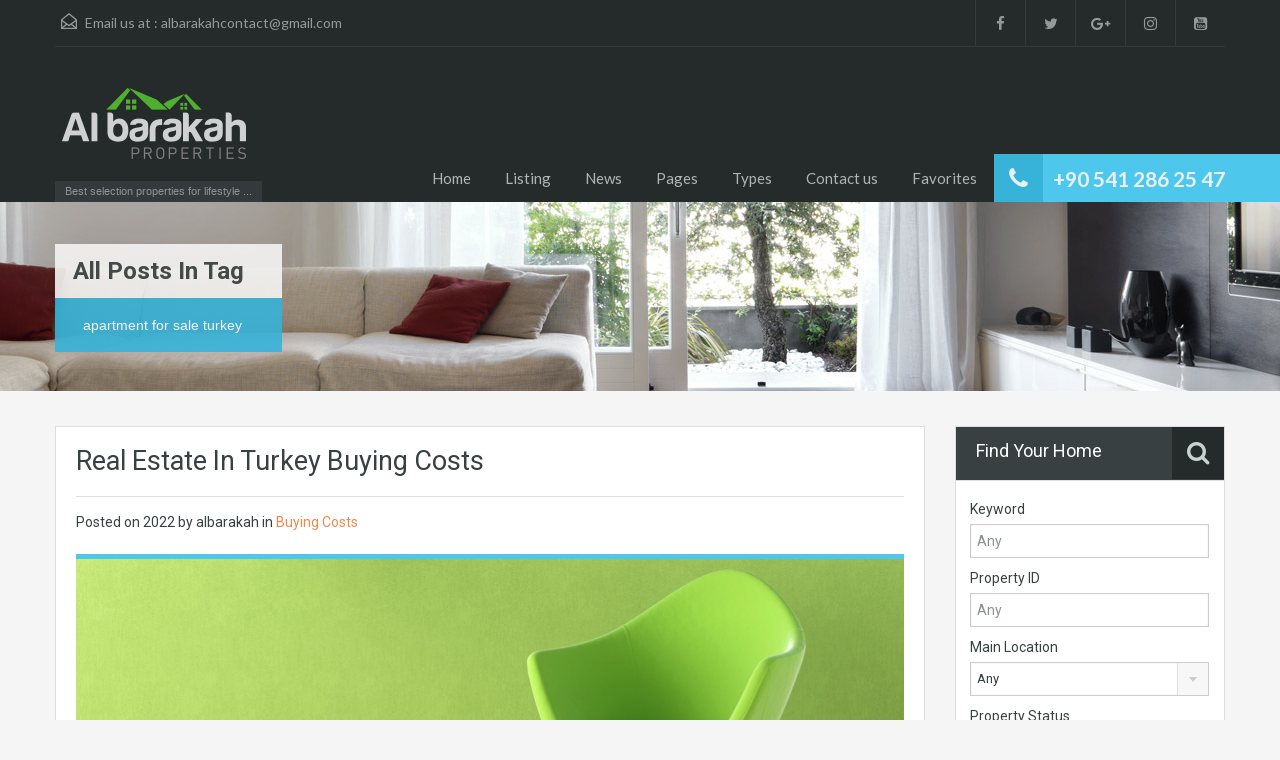

--- FILE ---
content_type: text/html; charset=UTF-8
request_url: https://www.albarakahproperties.com/tag/apartment-for-sale-turkey
body_size: 71994
content:
<!doctype html>
<!--[if lt IE 7]> <html class="lt-ie9 lt-ie8 lt-ie7" > <![endif]-->
<!--[if IE 7]>    <html class="lt-ie9 lt-ie8" > <![endif]-->
<!--[if IE 8]>    <html class="lt-ie9" > <![endif]-->
<!--[if gt IE 8]><!--> <html > <!--<![endif]-->
<head>
    <meta charset="UTF-8">
	<meta name="viewport" content="width=device-width, initial-scale=1.0">
	<link rel="profile" href="https://gmpg.org/xfn/11">
	<meta name="format-detection" content="telephone=no">
    <script>
  (function(i,s,o,g,r,a,m){i['GoogleAnalyticsObject']=r;i[r]=i[r]||function(){
  (i[r].q=i[r].q||[]).push(arguments)},i[r].l=1*new Date();a=s.createElement(o),
  m=s.getElementsByTagName(o)[0];a.async=1;a.src=g;m.parentNode.insertBefore(a,m)
  })(window,document,'script','https://www.google-analytics.com/analytics.js','ga');

  ga('create', 'UA-91310131-1', 'auto');
  ga('send', 'pageview');

</script>
    <meta name='robots' content='index, follow, max-image-preview:large, max-snippet:-1, max-video-preview:-1' />

	<!-- This site is optimized with the Yoast SEO plugin v19.0 - https://yoast.com/wordpress/plugins/seo/ -->
	<title>apartment for sale turkey Archives - Albarakah Properties</title>
	<link rel="canonical" href="https://www.albarakahproperties.com/tag/apartment-for-sale-turkey" />
	<meta property="og:locale" content="en_US" />
	<meta property="og:type" content="article" />
	<meta property="og:title" content="apartment for sale turkey Archives - Albarakah Properties" />
	<meta property="og:url" content="https://www.albarakahproperties.com/tag/apartment-for-sale-turkey" />
	<meta property="og:site_name" content="Albarakah Properties" />
	<meta name="twitter:card" content="summary" />
	<meta name="twitter:site" content="@AlbarakahIst" />
	<!-- / Yoast SEO plugin. -->


<link rel='dns-prefetch' href='//fonts.googleapis.com' />
<link rel='dns-prefetch' href='//s.w.org' />
<link rel="alternate" type="application/rss+xml" title="Albarakah Properties &raquo; Feed" href="https://www.albarakahproperties.com/feed" />
<link rel="alternate" type="application/rss+xml" title="Albarakah Properties &raquo; Comments Feed" href="https://www.albarakahproperties.com/comments/feed" />
<link rel="alternate" type="application/rss+xml" title="Albarakah Properties &raquo; apartment for sale turkey Tag Feed" href="https://www.albarakahproperties.com/tag/apartment-for-sale-turkey/feed" />
<script type="text/javascript">
window._wpemojiSettings = {"baseUrl":"https:\/\/s.w.org\/images\/core\/emoji\/13.1.0\/72x72\/","ext":".png","svgUrl":"https:\/\/s.w.org\/images\/core\/emoji\/13.1.0\/svg\/","svgExt":".svg","source":{"concatemoji":"https:\/\/www.albarakahproperties.com\/wp-includes\/js\/wp-emoji-release.min.js?ver=5.9.12"}};
/*! This file is auto-generated */
!function(e,a,t){var n,r,o,i=a.createElement("canvas"),p=i.getContext&&i.getContext("2d");function s(e,t){var a=String.fromCharCode;p.clearRect(0,0,i.width,i.height),p.fillText(a.apply(this,e),0,0);e=i.toDataURL();return p.clearRect(0,0,i.width,i.height),p.fillText(a.apply(this,t),0,0),e===i.toDataURL()}function c(e){var t=a.createElement("script");t.src=e,t.defer=t.type="text/javascript",a.getElementsByTagName("head")[0].appendChild(t)}for(o=Array("flag","emoji"),t.supports={everything:!0,everythingExceptFlag:!0},r=0;r<o.length;r++)t.supports[o[r]]=function(e){if(!p||!p.fillText)return!1;switch(p.textBaseline="top",p.font="600 32px Arial",e){case"flag":return s([127987,65039,8205,9895,65039],[127987,65039,8203,9895,65039])?!1:!s([55356,56826,55356,56819],[55356,56826,8203,55356,56819])&&!s([55356,57332,56128,56423,56128,56418,56128,56421,56128,56430,56128,56423,56128,56447],[55356,57332,8203,56128,56423,8203,56128,56418,8203,56128,56421,8203,56128,56430,8203,56128,56423,8203,56128,56447]);case"emoji":return!s([10084,65039,8205,55357,56613],[10084,65039,8203,55357,56613])}return!1}(o[r]),t.supports.everything=t.supports.everything&&t.supports[o[r]],"flag"!==o[r]&&(t.supports.everythingExceptFlag=t.supports.everythingExceptFlag&&t.supports[o[r]]);t.supports.everythingExceptFlag=t.supports.everythingExceptFlag&&!t.supports.flag,t.DOMReady=!1,t.readyCallback=function(){t.DOMReady=!0},t.supports.everything||(n=function(){t.readyCallback()},a.addEventListener?(a.addEventListener("DOMContentLoaded",n,!1),e.addEventListener("load",n,!1)):(e.attachEvent("onload",n),a.attachEvent("onreadystatechange",function(){"complete"===a.readyState&&t.readyCallback()})),(n=t.source||{}).concatemoji?c(n.concatemoji):n.wpemoji&&n.twemoji&&(c(n.twemoji),c(n.wpemoji)))}(window,document,window._wpemojiSettings);
</script>
<style type="text/css">
img.wp-smiley,
img.emoji {
	display: inline !important;
	border: none !important;
	box-shadow: none !important;
	height: 1em !important;
	width: 1em !important;
	margin: 0 0.07em !important;
	vertical-align: -0.1em !important;
	background: none !important;
	padding: 0 !important;
}
</style>
	<link rel='stylesheet' id='wp-block-library-css'  href='https://www.albarakahproperties.com/wp-includes/css/dist/block-library/style.min.css?ver=5.9.12' type='text/css' media='all' />
<link rel='stylesheet' id='wpforms-gutenberg-form-selector-css'  href='https://www.albarakahproperties.com/wp-content/plugins/wpforms-lite/assets/css/wpforms-full.min.css?ver=1.7.4.2' type='text/css' media='all' />
<style id='global-styles-inline-css' type='text/css'>
body{--wp--preset--color--black: #000000;--wp--preset--color--cyan-bluish-gray: #abb8c3;--wp--preset--color--white: #ffffff;--wp--preset--color--pale-pink: #f78da7;--wp--preset--color--vivid-red: #cf2e2e;--wp--preset--color--luminous-vivid-orange: #ff6900;--wp--preset--color--luminous-vivid-amber: #fcb900;--wp--preset--color--light-green-cyan: #7bdcb5;--wp--preset--color--vivid-green-cyan: #00d084;--wp--preset--color--pale-cyan-blue: #8ed1fc;--wp--preset--color--vivid-cyan-blue: #0693e3;--wp--preset--color--vivid-purple: #9b51e0;--wp--preset--gradient--vivid-cyan-blue-to-vivid-purple: linear-gradient(135deg,rgba(6,147,227,1) 0%,rgb(155,81,224) 100%);--wp--preset--gradient--light-green-cyan-to-vivid-green-cyan: linear-gradient(135deg,rgb(122,220,180) 0%,rgb(0,208,130) 100%);--wp--preset--gradient--luminous-vivid-amber-to-luminous-vivid-orange: linear-gradient(135deg,rgba(252,185,0,1) 0%,rgba(255,105,0,1) 100%);--wp--preset--gradient--luminous-vivid-orange-to-vivid-red: linear-gradient(135deg,rgba(255,105,0,1) 0%,rgb(207,46,46) 100%);--wp--preset--gradient--very-light-gray-to-cyan-bluish-gray: linear-gradient(135deg,rgb(238,238,238) 0%,rgb(169,184,195) 100%);--wp--preset--gradient--cool-to-warm-spectrum: linear-gradient(135deg,rgb(74,234,220) 0%,rgb(151,120,209) 20%,rgb(207,42,186) 40%,rgb(238,44,130) 60%,rgb(251,105,98) 80%,rgb(254,248,76) 100%);--wp--preset--gradient--blush-light-purple: linear-gradient(135deg,rgb(255,206,236) 0%,rgb(152,150,240) 100%);--wp--preset--gradient--blush-bordeaux: linear-gradient(135deg,rgb(254,205,165) 0%,rgb(254,45,45) 50%,rgb(107,0,62) 100%);--wp--preset--gradient--luminous-dusk: linear-gradient(135deg,rgb(255,203,112) 0%,rgb(199,81,192) 50%,rgb(65,88,208) 100%);--wp--preset--gradient--pale-ocean: linear-gradient(135deg,rgb(255,245,203) 0%,rgb(182,227,212) 50%,rgb(51,167,181) 100%);--wp--preset--gradient--electric-grass: linear-gradient(135deg,rgb(202,248,128) 0%,rgb(113,206,126) 100%);--wp--preset--gradient--midnight: linear-gradient(135deg,rgb(2,3,129) 0%,rgb(40,116,252) 100%);--wp--preset--duotone--dark-grayscale: url('#wp-duotone-dark-grayscale');--wp--preset--duotone--grayscale: url('#wp-duotone-grayscale');--wp--preset--duotone--purple-yellow: url('#wp-duotone-purple-yellow');--wp--preset--duotone--blue-red: url('#wp-duotone-blue-red');--wp--preset--duotone--midnight: url('#wp-duotone-midnight');--wp--preset--duotone--magenta-yellow: url('#wp-duotone-magenta-yellow');--wp--preset--duotone--purple-green: url('#wp-duotone-purple-green');--wp--preset--duotone--blue-orange: url('#wp-duotone-blue-orange');--wp--preset--font-size--small: 13px;--wp--preset--font-size--medium: 20px;--wp--preset--font-size--large: 36px;--wp--preset--font-size--x-large: 42px;}.has-black-color{color: var(--wp--preset--color--black) !important;}.has-cyan-bluish-gray-color{color: var(--wp--preset--color--cyan-bluish-gray) !important;}.has-white-color{color: var(--wp--preset--color--white) !important;}.has-pale-pink-color{color: var(--wp--preset--color--pale-pink) !important;}.has-vivid-red-color{color: var(--wp--preset--color--vivid-red) !important;}.has-luminous-vivid-orange-color{color: var(--wp--preset--color--luminous-vivid-orange) !important;}.has-luminous-vivid-amber-color{color: var(--wp--preset--color--luminous-vivid-amber) !important;}.has-light-green-cyan-color{color: var(--wp--preset--color--light-green-cyan) !important;}.has-vivid-green-cyan-color{color: var(--wp--preset--color--vivid-green-cyan) !important;}.has-pale-cyan-blue-color{color: var(--wp--preset--color--pale-cyan-blue) !important;}.has-vivid-cyan-blue-color{color: var(--wp--preset--color--vivid-cyan-blue) !important;}.has-vivid-purple-color{color: var(--wp--preset--color--vivid-purple) !important;}.has-black-background-color{background-color: var(--wp--preset--color--black) !important;}.has-cyan-bluish-gray-background-color{background-color: var(--wp--preset--color--cyan-bluish-gray) !important;}.has-white-background-color{background-color: var(--wp--preset--color--white) !important;}.has-pale-pink-background-color{background-color: var(--wp--preset--color--pale-pink) !important;}.has-vivid-red-background-color{background-color: var(--wp--preset--color--vivid-red) !important;}.has-luminous-vivid-orange-background-color{background-color: var(--wp--preset--color--luminous-vivid-orange) !important;}.has-luminous-vivid-amber-background-color{background-color: var(--wp--preset--color--luminous-vivid-amber) !important;}.has-light-green-cyan-background-color{background-color: var(--wp--preset--color--light-green-cyan) !important;}.has-vivid-green-cyan-background-color{background-color: var(--wp--preset--color--vivid-green-cyan) !important;}.has-pale-cyan-blue-background-color{background-color: var(--wp--preset--color--pale-cyan-blue) !important;}.has-vivid-cyan-blue-background-color{background-color: var(--wp--preset--color--vivid-cyan-blue) !important;}.has-vivid-purple-background-color{background-color: var(--wp--preset--color--vivid-purple) !important;}.has-black-border-color{border-color: var(--wp--preset--color--black) !important;}.has-cyan-bluish-gray-border-color{border-color: var(--wp--preset--color--cyan-bluish-gray) !important;}.has-white-border-color{border-color: var(--wp--preset--color--white) !important;}.has-pale-pink-border-color{border-color: var(--wp--preset--color--pale-pink) !important;}.has-vivid-red-border-color{border-color: var(--wp--preset--color--vivid-red) !important;}.has-luminous-vivid-orange-border-color{border-color: var(--wp--preset--color--luminous-vivid-orange) !important;}.has-luminous-vivid-amber-border-color{border-color: var(--wp--preset--color--luminous-vivid-amber) !important;}.has-light-green-cyan-border-color{border-color: var(--wp--preset--color--light-green-cyan) !important;}.has-vivid-green-cyan-border-color{border-color: var(--wp--preset--color--vivid-green-cyan) !important;}.has-pale-cyan-blue-border-color{border-color: var(--wp--preset--color--pale-cyan-blue) !important;}.has-vivid-cyan-blue-border-color{border-color: var(--wp--preset--color--vivid-cyan-blue) !important;}.has-vivid-purple-border-color{border-color: var(--wp--preset--color--vivid-purple) !important;}.has-vivid-cyan-blue-to-vivid-purple-gradient-background{background: var(--wp--preset--gradient--vivid-cyan-blue-to-vivid-purple) !important;}.has-light-green-cyan-to-vivid-green-cyan-gradient-background{background: var(--wp--preset--gradient--light-green-cyan-to-vivid-green-cyan) !important;}.has-luminous-vivid-amber-to-luminous-vivid-orange-gradient-background{background: var(--wp--preset--gradient--luminous-vivid-amber-to-luminous-vivid-orange) !important;}.has-luminous-vivid-orange-to-vivid-red-gradient-background{background: var(--wp--preset--gradient--luminous-vivid-orange-to-vivid-red) !important;}.has-very-light-gray-to-cyan-bluish-gray-gradient-background{background: var(--wp--preset--gradient--very-light-gray-to-cyan-bluish-gray) !important;}.has-cool-to-warm-spectrum-gradient-background{background: var(--wp--preset--gradient--cool-to-warm-spectrum) !important;}.has-blush-light-purple-gradient-background{background: var(--wp--preset--gradient--blush-light-purple) !important;}.has-blush-bordeaux-gradient-background{background: var(--wp--preset--gradient--blush-bordeaux) !important;}.has-luminous-dusk-gradient-background{background: var(--wp--preset--gradient--luminous-dusk) !important;}.has-pale-ocean-gradient-background{background: var(--wp--preset--gradient--pale-ocean) !important;}.has-electric-grass-gradient-background{background: var(--wp--preset--gradient--electric-grass) !important;}.has-midnight-gradient-background{background: var(--wp--preset--gradient--midnight) !important;}.has-small-font-size{font-size: var(--wp--preset--font-size--small) !important;}.has-medium-font-size{font-size: var(--wp--preset--font-size--medium) !important;}.has-large-font-size{font-size: var(--wp--preset--font-size--large) !important;}.has-x-large-font-size{font-size: var(--wp--preset--font-size--x-large) !important;}
</style>
<link rel='stylesheet' id='contact-form-7-css'  href='https://www.albarakahproperties.com/wp-content/plugins/contact-form-7/includes/css/styles.css?ver=5.5.6.1' type='text/css' media='all' />
<link rel='stylesheet' id='rs-plugin-settings-css'  href='https://www.albarakahproperties.com/wp-content/plugins/revslider/public/assets/css/settings.css?ver=5.3.1' type='text/css' media='all' />
<style id='rs-plugin-settings-inline-css' type='text/css'>
#rs-demo-id {}
</style>
<link rel='stylesheet' id='inspiry-google-fonts-css'  href='//fonts.googleapis.com/css?family=Lato%3A400%2C400i%2C700%2C700i%7CRoboto%3A400%2C400i%2C500%2C500i%2C700%2C700i&#038;subset=latin%2Clatin-ext&#038;ver=2.6.4' type='text/css' media='all' />
<link rel='stylesheet' id='font-awesome-css'  href='https://www.albarakahproperties.com/wp-content/themes/realhomes/css/font-awesome.min.css?ver=4.6.3' type='text/css' media='all' />
<link rel='stylesheet' id='flexslider-css'  href='https://www.albarakahproperties.com/wp-content/themes/realhomes/js/flexslider/flexslider.css?ver=2.6.0' type='text/css' media='all' />
<link rel='stylesheet' id='pretty-photo-css-css'  href='https://www.albarakahproperties.com/wp-content/themes/realhomes/js/prettyphoto/css/prettyPhoto.css?ver=3.1.6' type='text/css' media='all' />
<link rel='stylesheet' id='swipebox-css'  href='https://www.albarakahproperties.com/wp-content/themes/realhomes/js/swipebox/css/swipebox.min.css?ver=1.4.4' type='text/css' media='all' />
<link rel='stylesheet' id='select2-css'  href='https://www.albarakahproperties.com/wp-content/themes/realhomes/js/select2/select2.css?ver=4.0.2' type='text/css' media='all' />
<link rel='stylesheet' id='main-css-css'  href='https://www.albarakahproperties.com/wp-content/themes/realhomes/css/main.min.css?ver=2.6.4' type='text/css' media='all' />
<link rel='stylesheet' id='parent-default-css'  href='https://www.albarakahproperties.com/wp-content/themes/realhomes/style.css?ver=2.6.4' type='text/css' media='all' />
<link rel='stylesheet' id='parent-custom-css'  href='https://www.albarakahproperties.com/wp-content/themes/realhomes/css/custom.css?ver=2.6.4' type='text/css' media='all' />
<script type='text/javascript' src='https://www.albarakahproperties.com/wp-includes/js/jquery/jquery.min.js?ver=3.6.0' id='jquery-core-js'></script>
<script type='text/javascript' src='https://www.albarakahproperties.com/wp-includes/js/jquery/jquery-migrate.min.js?ver=3.3.2' id='jquery-migrate-js'></script>
<script type='text/javascript' src='https://www.albarakahproperties.com/wp-content/plugins/revslider/public/assets/js/jquery.themepunch.tools.min.js?ver=5.3.1' id='tp-tools-js'></script>
<script type='text/javascript' src='https://www.albarakahproperties.com/wp-content/plugins/revslider/public/assets/js/jquery.themepunch.revolution.min.js?ver=5.3.1' id='revmin-js'></script>
<script type='text/javascript' src='https://www.albarakahproperties.com/wp-content/themes/realhomes/js/realhomes-common-scripts.js?ver=2.6.4' id='realhomes-common-scripts-js'></script>
<link rel="https://api.w.org/" href="https://www.albarakahproperties.com/wp-json/" /><link rel="alternate" type="application/json" href="https://www.albarakahproperties.com/wp-json/wp/v2/tags/96" /><link rel="EditURI" type="application/rsd+xml" title="RSD" href="https://www.albarakahproperties.com/xmlrpc.php?rsd" />
<link rel="wlwmanifest" type="application/wlwmanifest+xml" href="https://www.albarakahproperties.com/wp-includes/wlwmanifest.xml" /> 
<meta name="generator" content="WordPress 5.9.12" />
<!-- Start Alexa Certify Javascript -->
<script type="text/javascript">
_atrk_opts = { atrk_acct:"kXsOl1aQibl0fn", domain:"albarakahproperties.com",dynamic: true};
(function() { var as = document.createElement('script'); as.type = 'text/javascript'; as.async = true; as.src = "https://d31qbv1cthcecs.cloudfront.net/atrk.js"; var s = document.getElementsByTagName('script')[0];s.parentNode.insertBefore(as, s); })();
</script>
<noscript><img src="https://d5nxst8fruw4z.cloudfront.net/atrk.gif?account=kXsOl1aQibl0fn" style="display:none" height="1" width="1" alt="" /></noscript>
<!-- End Alexa Certify Javascript -->  

<!-- This site is optimized with the Schema plugin v1.7.9.4 - https://schema.press -->
<script type="application/ld+json">{"@context":"https:\/\/schema.org\/","@type":"CollectionPage","headline":"apartment for sale turkey Tag","description":"","url":"https:\/\/www.albarakahproperties.com\/tag\/apartment-for-sale-turkey","sameAs":[],"hasPart":[{"@context":"https:\/\/schema.org\/","@type":"Article","mainEntityOfPage":{"@type":"WebPage","@id":"https:\/\/www.albarakahproperties.com\/buy-property-in-turkey.html"},"url":"https:\/\/www.albarakahproperties.com\/buy-property-in-turkey.html","headline":"Real Estate In Turkey Buying Costs","datePublished":"2022-02-01T18:39:00+03:00","dateModified":"2022-03-17T16:56:44+03:00","publisher":{"@type":"Organization","@id":"https:\/\/www.albarakahproperties.com\/#organization","name":"Albarakah Properties","logo":{"@type":"ImageObject","url":"https:\/\/www.albarakahproperties.com\/wp-content\/uploads\/2013\/08\/cropped-alb_ico.png","width":600,"height":60}},"image":{"@type":"ImageObject","url":"https:\/\/www.albarakahproperties.com\/wp-content\/uploads\/2013\/08\/news-05.jpg","width":830,"height":323},"articleSection":"Buying Costs","description":"Real Estate in Turkey, Property Purchasing Costs 1.Purchase tax: 4% on the ‘declared’ value of the property to be paid to the government. As house prices are set by the City Council for taxing purposes, their valuation is much lower than the actual purchase price This is a one","author":{"@type":"Person","name":"albarakah","url":"https:\/\/www.albarakahproperties.com\/author\/kadir","image":{"@type":"ImageObject","url":"https:\/\/secure.gravatar.com\/avatar\/a511c068add65e8e029b38d183bac9fa?s=96&d=mm&r=g","height":96,"width":96}}}]}</script>

<style type='text/css' id='dynamic-css'>

.header-wrapper, #currency-switcher #selected-currency, #currency-switcher-list li{
background-color:#252A2B;
}

#logo h2 a{
color:#ffffff;
}

#logo h2 a:hover, #logo h2 a:focus, #logo h2 a:active{
color:#4dc7ec;
}

.tag-line span{
color:#8b9293;
}

.tag-line span{
background-color:#343a3b;
}

.page-head h1.page-title span{
color:#394041;
}

.page-head h1.page-title span{
background-color:#f5f4f3;
}

.page-head p{
color:#ffffff;
}

.page-head p{
background-color:#37B3D9;
}

.header-wrapper, #contact-email, #contact-email a, .user-nav a, .social_networks li a, #currency-switcher #selected-currency, #currency-switcher-list li{
color:#929A9B;
}

#contact-email a:hover, .user-nav a:hover{
color:#b0b8b9;
}

#header-top, .social_networks li a, .user-nav a, .header-wrapper .social_networks, #currency-switcher #selected-currency, #currency-switcher-list li{
border-color:#343A3B;
}

.main-menu ul li a{
color:#afb4b5;
}

.main-menu ul li.current-menu-ancestor > a, .main-menu ul li.current-menu-parent > a, .main-menu ul li.current-menu-item > a, .main-menu ul li.current_page_item > a, .main-menu ul li:hover > a, .main-menu ul li ul, .main-menu ul li ul li ul{
background-color:#0bbf20;
}

.main-menu ul li.current-menu-ancestor > a, .main-menu ul li.current-menu-parent > a, .main-menu ul li.current-menu-item > a, .main-menu ul li.current_page_item > a, .main-menu ul li:hover > a, .main-menu ul li ul, .main-menu ul li ul li a, .main-menu ul li ul li ul, .main-menu ul li ul li ul li a{
color:#ffffff;
}

.main-menu ul li ul li:hover > a, .main-menu ul li ul li ul li:hover > a{
background-color:#02700b;
}

.slide-description h3, .slide-description h3 a{
color:#394041;
}

.slide-description h3 a:hover, .slide-description h3 a:focus, .slide-description h3 a:active{
color:#12aa0a;
}

.slide-description p{
color:#595d5e;
}

.slide-description span{
color:#12aa0a;
}

.slide-description .know-more{
color:#ffffff;
}

.slide-description .know-more{
background-color:#37b3d9;
}

.slide-description .know-more:hover{
background-color:#2aa6cc;
}

.SFOI__content{
margin-top:50px;
}

.property-item{
background-color:#ffffff;
}

.property-item, .property-item .property-meta, .property-item .property-meta span{
border-color:#dedede;
}

.property-item h4, .property-item h4 a, .es-carousel-wrapper ul li h4 a{
color:#394041;
}

.property-item h4 a:hover, .property-item h4 a:focus, .property-item h4 a:active, .es-carousel-wrapper ul li h4 a:hover, .es-carousel-wrapper ul li h4 a:focus, .es-carousel-wrapper ul li h4 a:active{
color:#12aa0a;
}

.property-item .price, .es-carousel-wrapper ul li .price, .property-item .price small{
color:#ffffff;
}

.property-item .price, .es-carousel-wrapper ul li .price{
background-color:#469cd6;
}

.property-item figure figcaption{
color:#ffffff;
}

.property-item figure figcaption{
background-color:#12aa0a;
}

.property-item p, .es-carousel-wrapper ul li p{
color:#5e5e5e;
}

.more-details, .es-carousel-wrapper ul li p a{
color:#394041;
}

.more-details:hover, .more-details:focus, .more-details:active, .es-carousel-wrapper ul li p a:hover, .es-carousel-wrapper ul li p a:focus, .es-carousel-wrapper ul li p a:active{
color:#12aa0a;
}

.property-item .property-meta span{
color:#394041;
}

.property-item .property-meta{
background-color:#f5f5f5;
}

#footer .widget .title{
color:#394041;
}

#footer .widget .textwidget, #footer .widget, #footer-bottom p{
color:#8b9293;
}

#footer .widget ul li a, #footer .widget a, #footer-bottom a{
color:#75797A;
}

#footer .widget ul li a:hover, #footer .widget ul li a:focus, #footer.widget ul li a:active, #footer .widget a:hover, #footer .widget a:focus, #footer .widget a:active, #footer-bottom a:hover, #footer-bottom a:focus, #footer-bottom a:active{
color:#0cd638;
}

#footer-bottom{
border-color:#dedede;
}

.real-btn{
color:#ffffff;
}

.real-btn{
background-color:#12aa0a;
}

.real-btn:hover, .real-btn.current{
color:#ffffff;
}

.real-btn:hover, .real-btn.current{
background-color:#12aa0a;
}

.home-features-section .home-features-bg{
background-color:#3EB6E0;
}

.home-features-section .home-features-bg{
background-image:url("");
}


                                                    .home-features-section .headings h2,
                                                    .home-features-section .headings p,
                                                    .home-features-section .features-wrapper .features-single .feature-content h4,
                                                    .home-features-section .features-wrapper .features-single .feature-content p
                                                {
color:#FFFFFF;
}

.gallery-item .media_container{
background-color:rgba(85,201,236,0.9);
}


                                                    .single article p,
                                                    .single article ul,
                                                    .single article ol,
                                                    .inner-wrapper .hentry
                                                {
color:#6d7272;
}

.post-meta{
border-bottom:5px solid #4DC7EC;
}


                                                    .format-image .format-icon.image,
                                                    .format-video .format-icon.video,
                                                    .format-gallery .format-icon.gallery
                                                {
background-color:#4DC7EC;
}


                                                    #comments-title,
                                                    #respond #reply-title
                                                {
border-top:2px solid #4DC7EC;
}

@media (min-width: 980px) {
.contact-number, .contact-number .outer-strip{
background-color:#4dc7ec;
}

.contact-number{
color:#e7eff7;
}

.contact-number .fa-phone{
background-color:#37b3d9;
}

}
</style>		<!--[if lt IE 9]>
		<script src="https://html5shim.googlecode.com/svn/trunk/html5.js"></script>
		<![endif]-->
		<meta name="generator" content="Powered by Slider Revolution 5.3.1 - responsive, Mobile-Friendly Slider Plugin for WordPress with comfortable drag and drop interface." />
<link rel="icon" href="https://www.albarakahproperties.com/wp-content/uploads/2013/08/cropped-alb_ico-32x32.png" sizes="32x32" />
<link rel="icon" href="https://www.albarakahproperties.com/wp-content/uploads/2013/08/cropped-alb_ico-192x192.png" sizes="192x192" />
<link rel="apple-touch-icon" href="https://www.albarakahproperties.com/wp-content/uploads/2013/08/cropped-alb_ico-180x180.png" />
<meta name="msapplication-TileImage" content="https://www.albarakahproperties.com/wp-content/uploads/2013/08/cropped-alb_ico-270x270.png" />
</head>
<body data-rsssl=1 class="archive tag tag-apartment-for-sale-turkey tag-96">

        <!-- Start Header -->
        <div class="header-wrapper">

            <div class="container"><!-- Start Header Container -->

                
<header id="header" class="clearfix">

    <div id="header-top" class="clearfix">
                    <h2 id="contact-email">
                <svg xmlns="http://www.w3.org/2000/svg" xmlns:xlink="http://www.w3.org/1999/xlink" version="1.1" id="Layer_1" x="0px" y="0px" width="16px" height="16px" viewBox="0 0 24 24" enable-background="new 0 0 24 24" xml:space="preserve">
<path class="path" d="M8.174 15.926l-6.799 5.438c-0.431 0.346-0.501 0.975-0.156 1.406s0.974 0.5 1.4 0.156l7.211-5.769L8.174 15.926z"/>
<path class="path" d="M15.838 15.936l-1.685 1.214l7.222 5.777c0.433 0.3 1.1 0.3 1.406-0.156c0.345-0.432 0.274-1.061-0.157-1.406 L15.838 15.936z"/>
<polygon class="path" points="1,10.2 1.6,10.9 12,2.6 22,10.6 22,22 2,22 2,10.2 1,10.2 1.6,10.9 1,10.2 0,10.2 0,24 24,24 24,9.7 12,0 0,9.7 0,10.2 1,10.2 1,10.2"/>
<polygon class="path" points="23.6,11.7 12.6,19.7 11.4,19.7 0.4,11.7 0.4,11.7 0.4,11.7 1.6,10.1 12,17.6 22.4,10.1"/>
</svg>
Email us at :
                <a href="mailto:&#97;l&#98;&#97;&#114;&#97;k&#97;&#104;cont&#97;&#99;&#116;&#64;gm&#97;i&#108;&#46;&#99;om">alb&#97;r&#97;&#107;ah&#99;o&#110;&#116;&#97;&#99;t&#64;&#103;ma&#105;l.&#99;o&#109;</a>
            </h2>
            
        <!-- Social Navigation -->
            <ul class="social_networks clearfix">
                            <li class="facebook">
                    <a target="_blank" href="https://www.facebook.com/propertiesalbarakah/"><i class="fa fa-facebook fa-lg"></i></a>
                </li>
                                <li class="twitter">
                    <a target="_blank" href="https://twitter.com/AlbarakahIst"><i class="fa fa-twitter fa-lg"></i></a>
                </li>
                                <li class="gplus">
                    <a target="_blank" href="https://plus.google.com/b/113348943651391166097/113348943651391166097"><i class="fa fa-google-plus fa-lg"></i></a>
                </li>
                                <li class="instagram">
                    <a target="_blank" href="https://www.instagram.com/albarakahpropertiesist/"> <i class="fa fa-instagram fa-lg"></i></a>
                </li>
                                <li class="youtube">
                    <a target="_blank" href="https://www.youtube.com/channel/UCrAv_8u_0nO0UXd7p0jZgvQ"> <i class="fa fa-youtube-square fa-lg"></i></a>
                </li>
                    </ul>
    
        <!-- User Navigation -->
        
    </div>

    <!-- Logo -->
    <div id="logo">

                    <a title="Albarakah Properties" href="https://www.albarakahproperties.com">
                <img src="https://www.albarakahproperties.com/wp-content/uploads/2017/02/albarakah.png" alt="Albarakah Properties">
            </a>
            <h2 class="logo-heading only-for-print">
                <a href="https://www.albarakahproperties.com"  title="Albarakah Properties">
                    Albarakah Properties                </a>
            </h2>
            <div class="tag-line"><span>Best selection properties for lifestyle ...</span></div>    </div>


    <div class="menu-and-contact-wrap">
        <h2  class="contact-number "><i class="fa fa-phone"></i><span class="desktop-version">+90 541 286 25 47</span><a class="mobile-version" href="tel://+90 541 286 25 47" title="Make a Call">+90 541 286 25 47</a><span class="outer-strip"></span></h2>
        <!-- Start Main Menu-->
        <nav class="main-menu">
            <div class="menu-main-menu-container"><ul id="menu-main-menu" class="clearfix"><li id="menu-item-834" class="menu-item menu-item-type-post_type menu-item-object-page menu-item-home menu-item-834"><a href="https://www.albarakahproperties.com/">Home</a></li>
<li id="menu-item-815" class="menu-item menu-item-type-post_type menu-item-object-page menu-item-has-children menu-item-815"><a href="https://www.albarakahproperties.com/listing">Listing</a>
<ul class="sub-menu">
	<li id="menu-item-816" class="menu-item menu-item-type-post_type menu-item-object-page menu-item-816"><a href="https://www.albarakahproperties.com/listing">Simple Listing</a></li>
	<li id="menu-item-814" class="menu-item menu-item-type-post_type menu-item-object-page menu-item-814"><a href="https://www.albarakahproperties.com/grid-listing">Grid Listing</a></li>
	<li id="menu-item-811" class="menu-item menu-item-type-post_type menu-item-object-page menu-item-811"><a href="https://www.albarakahproperties.com/2-columns-gallery">2 Columns Gallery</a></li>
	<li id="menu-item-810" class="menu-item menu-item-type-post_type menu-item-object-page menu-item-810"><a href="https://www.albarakahproperties.com/3-columns-gallery">3 Columns Gallery</a></li>
	<li id="menu-item-812" class="menu-item menu-item-type-post_type menu-item-object-page menu-item-812"><a href="https://www.albarakahproperties.com/4-columns-gallery">4 Columns Gallery</a></li>
</ul>
</li>
<li id="menu-item-835" class="menu-item menu-item-type-post_type menu-item-object-page current_page_parent menu-item-835"><a href="https://www.albarakahproperties.com/news">News</a></li>
<li id="menu-item-778" class="menu-item menu-item-type-custom menu-item-object-custom menu-item-has-children menu-item-778"><a href="#">Pages</a>
<ul class="sub-menu">
	<li id="menu-item-785" class="menu-item menu-item-type-taxonomy menu-item-object-property-status menu-item-785"><a href="https://www.albarakahproperties.com/property-status/for-rent">For Rent</a></li>
	<li id="menu-item-784" class="menu-item menu-item-type-taxonomy menu-item-object-property-status menu-item-784"><a href="https://www.albarakahproperties.com/property-status/for-sale">For Sale</a></li>
	<li id="menu-item-813" class="menu-item menu-item-type-post_type menu-item-object-page menu-item-813"><a href="https://www.albarakahproperties.com/agents">Agents</a></li>
</ul>
</li>
<li id="menu-item-783" class="menu-item menu-item-type-custom menu-item-object-custom menu-item-has-children menu-item-783"><a href="#">Types</a>
<ul class="sub-menu">
	<li id="menu-item-937" class="menu-item menu-item-type-taxonomy menu-item-object-property-type menu-item-937"><a href="https://www.albarakahproperties.com/property-type/apartment">Apartment</a></li>
	<li id="menu-item-780" class="menu-item menu-item-type-taxonomy menu-item-object-property-type menu-item-780"><a href="https://www.albarakahproperties.com/property-type/villa">Villa</a></li>
	<li id="menu-item-1747" class="menu-item menu-item-type-taxonomy menu-item-object-property-type menu-item-1747"><a href="https://www.albarakahproperties.com/property-type/office">Office</a></li>
	<li id="menu-item-1748" class="menu-item menu-item-type-taxonomy menu-item-object-property-type menu-item-1748"><a href="https://www.albarakahproperties.com/property-type/hotel">Hotel</a></li>
	<li id="menu-item-1749" class="menu-item menu-item-type-taxonomy menu-item-object-property-type menu-item-1749"><a href="https://www.albarakahproperties.com/property-type/land">Land</a></li>
</ul>
</li>
<li id="menu-item-836" class="menu-item menu-item-type-post_type menu-item-object-page menu-item-836"><a href="https://www.albarakahproperties.com/contact-us">Contact us</a></li>
<li id="menu-item-932" class="menu-item menu-item-type-post_type menu-item-object-page menu-item-932"><a href="https://www.albarakahproperties.com/favorites">Favorites</a></li>
</ul></div>        </nav>
        <!-- End Main Menu -->
    </div>

</header>

            </div> <!-- End Header Container -->

        </div><!-- End Header -->

    <div class="page-head" style="background-repeat: no-repeat;background-position: center top;background-image: url('https://www.albarakahproperties.com/wp-content/themes/realhomes/images/banner.jpg'); ">
        <div class="container">
            <div class="wrap clearfix">
                <h1 class="page-title"><span>All Posts in Tag</span></h1>
                                    <p>apartment for sale turkey</p>
                            </div>
        </div>
    </div><!-- End Page Head -->

    <!-- Content -->
    <div class="container contents blog-page">
        <div class="row">
            <div class="span9 main-wrap">
                <!-- Main Content -->
                <div class="main">

                    <div class="inner-wrapper">
                        
<article class="post-817 post type-post status-publish format-standard has-post-thumbnail hentry category-buying-costs tag-apartment-for-sale-turkey tag-apartments-in-turkey-for-sale tag-buy-property-in-turkey tag-cheap-apartments-in-istanbul tag-flats-in-istanbul tag-for-sale-in-turkey tag-for-sale-turkey tag-homes-in-turkey-for-sale tag-istanbul-investment tag-istanbul-properties tag-property-for-sale-in-istanbul tag-property-prices-in-turkey tag-turkey-real-estate-for-sale tag-villa-for-sale-in-turkey tag-villa-in-turkey-for-sale">
    <header>
        <h3 class="post-title"><a href="https://www.albarakahproperties.com/buy-property-in-turkey.html">Real Estate In Turkey Buying Costs</a></h3>
        <div class="post-meta standard-meta thumb-exist">
            <span>Posted on <span class="date"> 2022</span></span>
            <span>by <span class="author-link">albarakah</span> in <a href="https://www.albarakahproperties.com/category/buying-costs">Buying Costs</a> </span>
        </div>
    </header>
        <figure>
        <span class="format-icon image"></span>
                    <a href="https://www.albarakahproperties.com/buy-property-in-turkey.html" title="Real Estate In Turkey Buying Costs">
            <img width="830" height="323" src="https://www.albarakahproperties.com/wp-content/uploads/2013/08/news-05.jpg" class="attachment-post-featured-image size-post-featured-image wp-post-image" alt="" srcset="https://www.albarakahproperties.com/wp-content/uploads/2013/08/news-05.jpg 830w, https://www.albarakahproperties.com/wp-content/uploads/2013/08/news-05-300x117.jpg 300w, https://www.albarakahproperties.com/wp-content/uploads/2013/08/news-05-768x299.jpg 768w, https://www.albarakahproperties.com/wp-content/uploads/2013/08/news-05-700x272.jpg 700w, https://www.albarakahproperties.com/wp-content/uploads/2013/08/news-05-150x58.jpg 150w" sizes="(max-width: 830px) 100vw, 830px" />        </a>
    </figure>
        <p>Real Estate in Turkey, Property Purchasing Costs 1.Purchase tax: 4% on the ‘declared’ value of the property to be paid to the government. As house prices are set by the City Council for taxing purposes, their valuation is much lower&hellip;</p>
    <a class="real-btn" href="https://www.albarakahproperties.com/buy-property-in-turkey.html">Read more</a>
</article>
                    </div>

                </div><!-- End Main Content -->

            </div> <!-- End span9 -->

            <div class="span3 sidebar-wrap">

    <!-- Sidebar -->
    <aside class="sidebar">
        <section class="widget advance-search"><h4 class="title search-heading">Find Your Home<i class="fa fa-search"></i></h4>	<div class="as-form-wrap">
	    <form class="advance-search-form clearfix" action="https://www.albarakahproperties.com/property-search" method="get">
	    <div class="option-bar large">
	<label for="keyword-txt">
		Keyword	</label>
	<input type="text" name="keyword" id="keyword-txt"
	       value=""
	       placeholder="Any"/>
</div><div class="option-bar large">
	<label for="property-id-txt">
		Property ID	</label>
	<input type="text" name="property-id" id="property-id-txt"
	       value=""
	       placeholder="Any" />
</div>	<div class="option-bar large">
		<label for="location">
			Main Location		</label>
        <span class="selectwrap">
            <select name="location" id="location" class="search-select"></select>
        </span>
	</div>
	<div class="option-bar large">
	<label for="select-status">
		Property Status	</label>
    <span class="selectwrap">
        <select name="status" id="select-status" class="search-select">
            <option value="any" selected="selected">Any</option><option value="for-sale">For Sale</option>        </select>
    </span>
</div><div class="option-bar large">
	<label for="select-property-type">
		Property Type	</label>
    <span class="selectwrap">
        <select name="type" id="select-property-type" class="search-select">
	        <option value="any" selected="selected">Any</option><option value="commercial"> Commercial</option><option value="hotel">-  Hotel</option><option value="office">-  Office</option><option value="residential"> Residential</option><option value="apartment">-  Apartment</option><option value="land">-  Land</option><option value="villa">-  Villa</option>        </select>
    </span>
</div><div class="option-bar small price-for-others">
	<label for="select-min-price">
		Min Price	</label>
    <span class="selectwrap">
        <select name="min-price" id="select-min-price" class="search-select">
            <option value="any" selected="selected">Any</option><option value="1000">$1,000</option><option value="5000">$5,000</option><option value="10000">$10,000</option><option value="50000">$50,000</option><option value="100000">$100,000</option><option value="200000">$200,000</option><option value="300000">$300,000</option><option value="400000">$400,000</option><option value="500000">$500,000</option><option value="600000">$600,000</option><option value="700000">$700,000</option><option value="800000">$800,000</option><option value="900000">$900,000</option><option value="1000000">$1,000,000</option><option value="1500000">$1,500,000</option><option value="2000000">$2,000,000</option><option value="2500000">$2,500,000</option><option value="5000000">$5,000,000</option>        </select>
    </span>
</div>

<div class="option-bar small price-for-others">
	<label for="select-max-price">
		Max Price	</label>
    <span class="selectwrap">
        <select name="max-price" id="select-max-price" class="search-select">
            <option value="any" selected="selected">Any</option><option value="5000">$5,000</option><option value="10000">$10,000</option><option value="50000">$50,000</option><option value="100000">$100,000</option><option value="200000">$200,000</option><option value="300000">$300,000</option><option value="400000">$400,000</option><option value="500000">$500,000</option><option value="600000">$600,000</option><option value="700000">$700,000</option><option value="800000">$800,000</option><option value="900000">$900,000</option><option value="1000000">$1,000,000</option><option value="1500000">$1,500,000</option><option value="2000000">$2,000,000</option><option value="2500000">$2,500,000</option><option value="5000000">$5,000,000</option><option value="10000000">$10,000,000</option>        </select>
    </span>
</div>

<div class="option-bar small price-for-rent hide-fields">
	<label for="select-min-price-for-rent">
		Min Price	</label>
    <span class="selectwrap">
        <select name="min-price" id="select-min-price-for-rent" class="search-select" disabled="disabled">
            <option value="any" selected="selected">Any</option><option value="500">$500</option><option value="1000">$1,000</option><option value="2000">$2,000</option><option value="3000">$3,000</option><option value="4000">$4,000</option><option value="5000">$5,000</option><option value="7500">$7,500</option><option value="10000">$10,000</option><option value="15000">$15,000</option><option value="20000">$20,000</option><option value="25000">$25,000</option><option value="30000">$30,000</option><option value="40000">$40,000</option><option value="50000">$50,000</option><option value="75000">$75,000</option><option value="100000">$100,000</option>        </select>
    </span>
</div>

<div class="option-bar small price-for-rent hide-fields">
	<label for="select-max-price-for-rent">
		Max Price	</label>
    <span class="selectwrap">
        <select name="max-price" id="select-max-price-for-rent" class="search-select" disabled="disabled">
            <option value="any" selected="selected">Any</option><option value="1000">$1,000</option><option value="2000">$2,000</option><option value="3000">$3,000</option><option value="4000">$4,000</option><option value="5000">$5,000</option><option value="7500">$7,500</option><option value="10000">$10,000</option><option value="15000">$15,000</option><option value="20000">$20,000</option><option value="25000">$25,000</option><option value="30000">$30,000</option><option value="40000">$40,000</option><option value="50000">$50,000</option><option value="75000">$75,000</option><option value="100000">$100,000</option><option value="150000">$150,000</option>        </select>
    </span>
</div><div class="option-bar">
		<input type="submit" value="Search" class="real-btn btn">
</div>	    </form>
	</div>
	</section><section id="featured_properties_widget-6" class="widget clearfix Featured_Properties_Widget"><h3 class="title">Featured Properties</h3>            <ul class="featured-properties">
                                    <li>

                        <figure>
                            <a href="https://www.albarakahproperties.com/property/turkey-real-estate">
                            <img width="246" height="162" src="https://www.albarakahproperties.com/wp-content/uploads/2013/08/proje89-7-246x162.jpg" class="attachment-grid-view-image size-grid-view-image wp-post-image" alt="For sale real estate in Turkey" loading="lazy" />                            </a>
                        </figure>

                        <h4><a href="https://www.albarakahproperties.com/property/turkey-real-estate">Turkey Real Estate</a></h4>
                        <p>Piece of modern architecture &#8230; Turkey Real&hellip; <a href="https://www.albarakahproperties.com/property/turkey-real-estate">Read More</a></p>
                        <span class="price">$85,600 </span>                    </li>
                                        <li>

                        <figure>
                            <a href="https://www.albarakahproperties.com/property/real-estate-in-istanbul">
                            <img width="246" height="162" src="https://www.albarakahproperties.com/wp-content/uploads/2014/06/proje90-2-246x162.jpg" class="attachment-grid-view-image size-grid-view-image wp-post-image" alt="Real Estate in Istanbul for sale" loading="lazy" />                            </a>
                        </figure>

                        <h4><a href="https://www.albarakahproperties.com/property/real-estate-in-istanbul">Real Estate In Istanbul</a></h4>
                        <p>Real Estate in Istanbul project is starting&hellip; <a href="https://www.albarakahproperties.com/property/real-estate-in-istanbul">Read More</a></p>
                        <span class="price">$122,000 </span>                    </li>
                                </ul>
            </section>
		<section id="recent-posts-2" class="widget clearfix widget_recent_entries">
		<h3 class="title">Recent Posts</h3>
		<ul>
											<li>
					<a href="https://www.albarakahproperties.com/useful-information.html">After Sales</a>
									</li>
											<li>
					<a href="https://www.albarakahproperties.com/investment-in-turkey.html">Investment In Turkey</a>
									</li>
											<li>
					<a href="https://www.albarakahproperties.com/buy-real-estate-in-turkey.html">The Buying Process</a>
									</li>
											<li>
					<a href="https://www.albarakahproperties.com/buy-property-in-turkey.html">Real Estate In Turkey Buying Costs</a>
									</li>
					</ul>

		</section><section id="categories-3" class="widget clearfix widget_categories"><h3 class="title">Categories</h3>
			<ul>
					<li class="cat-item cat-item-60"><a href="https://www.albarakahproperties.com/category/buying-costs">Buying Costs</a>
</li>
	<li class="cat-item cat-item-59"><a href="https://www.albarakahproperties.com/category/buying-process">Buying Process</a>
</li>
	<li class="cat-item cat-item-58"><a href="https://www.albarakahproperties.com/category/investment-in-turkey">Investment in Turkey</a>
</li>
	<li class="cat-item cat-item-5"><a href="https://www.albarakahproperties.com/category/sales">Sales</a>
</li>
			</ul>

			</section><section id="search-5" class="widget clearfix widget_search"><h3 class="title">Search</h3><form role="search" method="get" id="searchform" class="searchform" action="https://www.albarakahproperties.com/">
				<div>
					<label class="screen-reader-text" for="s">Search for:</label>
					<input type="text" value="" name="s" id="s" />
					<input type="submit" id="searchsubmit" value="Search" />
				</div>
			</form></section><section id="tag_cloud-1" class="widget clearfix widget_tag_cloud"><h3 class="title">Tags</h3><div class="tagcloud"><a href="https://www.albarakahproperties.com/tag/apartment-for-sale-in-istanbul" class="tag-cloud-link tag-link-81 tag-link-position-1" style="font-size: 8pt;" aria-label="apartment for sale in istanbul (1 item)">apartment for sale in istanbul</a>
<a href="https://www.albarakahproperties.com/tag/apartment-for-sale-in-turkey" class="tag-cloud-link tag-link-94 tag-link-position-2" style="font-size: 8pt;" aria-label="apartment for sale in turkey (1 item)">apartment for sale in turkey</a>
<a href="https://www.albarakahproperties.com/tag/apartment-for-sale-turkey" class="tag-cloud-link tag-link-96 tag-link-position-3" style="font-size: 8pt;" aria-label="apartment for sale turkey (1 item)">apartment for sale turkey</a>
<a href="https://www.albarakahproperties.com/tag/apartment-in-istanbul" class="tag-cloud-link tag-link-86 tag-link-position-4" style="font-size: 8pt;" aria-label="apartment in istanbul (1 item)">apartment in istanbul</a>
<a href="https://www.albarakahproperties.com/tag/apartments-for-sale-in-istanbul" class="tag-cloud-link tag-link-77 tag-link-position-5" style="font-size: 8pt;" aria-label="apartments for sale in istanbul (1 item)">apartments for sale in istanbul</a>
<a href="https://www.albarakahproperties.com/tag/apartments-for-sale-in-turkey" class="tag-cloud-link tag-link-82 tag-link-position-6" style="font-size: 8pt;" aria-label="apartments for sale in turkey (1 item)">apartments for sale in turkey</a>
<a href="https://www.albarakahproperties.com/tag/apartments-in-istanbul" class="tag-cloud-link tag-link-72 tag-link-position-7" style="font-size: 8pt;" aria-label="apartments in istanbul (1 item)">apartments in istanbul</a>
<a href="https://www.albarakahproperties.com/tag/apartments-in-turkey-for-sale" class="tag-cloud-link tag-link-99 tag-link-position-8" style="font-size: 8pt;" aria-label="apartments in turkey for sale (1 item)">apartments in turkey for sale</a>
<a href="https://www.albarakahproperties.com/tag/buy-property-in-turkey" class="tag-cloud-link tag-link-61 tag-link-position-9" style="font-size: 8pt;" aria-label="buy property in turkey (1 item)">buy property in turkey</a>
<a href="https://www.albarakahproperties.com/tag/cheap-apartments-in-istanbul" class="tag-cloud-link tag-link-101 tag-link-position-10" style="font-size: 8pt;" aria-label="cheap apartments in istanbul (1 item)">cheap apartments in istanbul</a>
<a href="https://www.albarakahproperties.com/tag/cheap-property-in-turkey" class="tag-cloud-link tag-link-89 tag-link-position-11" style="font-size: 8pt;" aria-label="cheap property in turkey (1 item)">cheap property in turkey</a>
<a href="https://www.albarakahproperties.com/tag/cheap-property-turkey" class="tag-cloud-link tag-link-92 tag-link-position-12" style="font-size: 8pt;" aria-label="cheap property turkey (1 item)">cheap property turkey</a>
<a href="https://www.albarakahproperties.com/tag/flats-in-istanbul" class="tag-cloud-link tag-link-97 tag-link-position-13" style="font-size: 8pt;" aria-label="flats in istanbul (1 item)">flats in istanbul</a>
<a href="https://www.albarakahproperties.com/tag/homes-for-sale-in-turkey" class="tag-cloud-link tag-link-68 tag-link-position-14" style="font-size: 8pt;" aria-label="homes for sale in turkey (1 item)">homes for sale in turkey</a>
<a href="https://www.albarakahproperties.com/tag/homes-in-turkey" class="tag-cloud-link tag-link-76 tag-link-position-15" style="font-size: 8pt;" aria-label="homes in turkey (1 item)">homes in turkey</a>
<a href="https://www.albarakahproperties.com/tag/homes-in-turkey-for-sale" class="tag-cloud-link tag-link-95 tag-link-position-16" style="font-size: 8pt;" aria-label="homes in turkey for sale (1 item)">homes in turkey for sale</a>
<a href="https://www.albarakahproperties.com/tag/house-for-sale-in-turkey" class="tag-cloud-link tag-link-83 tag-link-position-17" style="font-size: 8pt;" aria-label="house for sale in turkey (1 item)">house for sale in turkey</a>
<a href="https://www.albarakahproperties.com/tag/houses-for-sale-in-istanbul" class="tag-cloud-link tag-link-74 tag-link-position-18" style="font-size: 8pt;" aria-label="houses for sale in istanbul (1 item)">houses for sale in istanbul</a>
<a href="https://www.albarakahproperties.com/tag/houses-for-sale-in-turkey" class="tag-cloud-link tag-link-69 tag-link-position-19" style="font-size: 8pt;" aria-label="houses for sale in turkey (1 item)">houses for sale in turkey</a>
<a href="https://www.albarakahproperties.com/tag/houses-in-turkey" class="tag-cloud-link tag-link-67 tag-link-position-20" style="font-size: 8pt;" aria-label="houses in turkey (1 item)">houses in turkey</a>
<a href="https://www.albarakahproperties.com/tag/houses-in-turkey-for-sale" class="tag-cloud-link tag-link-105 tag-link-position-21" style="font-size: 8pt;" aria-label="houses in turkey for sale (1 item)">houses in turkey for sale</a>
<a href="https://www.albarakahproperties.com/tag/invest-in-turkey" class="tag-cloud-link tag-link-71 tag-link-position-22" style="font-size: 8pt;" aria-label="invest in turkey (1 item)">invest in turkey</a>
<a href="https://www.albarakahproperties.com/tag/investment-in-turkey" class="tag-cloud-link tag-link-65 tag-link-position-23" style="font-size: 8pt;" aria-label="investment in turkey (1 item)">investment in turkey</a>
<a href="https://www.albarakahproperties.com/tag/istanbul-apartments" class="tag-cloud-link tag-link-66 tag-link-position-24" style="font-size: 8pt;" aria-label="istanbul apartments (1 item)">istanbul apartments</a>
<a href="https://www.albarakahproperties.com/tag/istanbul-investment" class="tag-cloud-link tag-link-98 tag-link-position-25" style="font-size: 8pt;" aria-label="istanbul investment (1 item)">istanbul investment</a>
<a href="https://www.albarakahproperties.com/tag/istanbul-property" class="tag-cloud-link tag-link-84 tag-link-position-26" style="font-size: 8pt;" aria-label="istanbul property (1 item)">istanbul property</a>
<a href="https://www.albarakahproperties.com/tag/istanbul-real-estate" class="tag-cloud-link tag-link-63 tag-link-position-27" style="font-size: 8pt;" aria-label="istanbul real estate (1 item)">istanbul real estate</a>
<a href="https://www.albarakahproperties.com/tag/land-for-sale-in-turkey" class="tag-cloud-link tag-link-106 tag-link-position-28" style="font-size: 8pt;" aria-label="land for sale in turkey (1 item)">land for sale in turkey</a>
<a href="https://www.albarakahproperties.com/tag/properties-in-turkey-for-sale" class="tag-cloud-link tag-link-88 tag-link-position-29" style="font-size: 8pt;" aria-label="properties in turkey for sale (1 item)">properties in turkey for sale</a>
<a href="https://www.albarakahproperties.com/tag/property-for-sale-in-istanbul" class="tag-cloud-link tag-link-102 tag-link-position-30" style="font-size: 8pt;" aria-label="property for sale in istanbul (1 item)">property for sale in istanbul</a>
<a href="https://www.albarakahproperties.com/tag/property-for-sale-in-turkey" class="tag-cloud-link tag-link-79 tag-link-position-31" style="font-size: 8pt;" aria-label="property for sale in turkey (1 item)">property for sale in turkey</a>
<a href="https://www.albarakahproperties.com/tag/property-for-sale-istanbul" class="tag-cloud-link tag-link-104 tag-link-position-32" style="font-size: 8pt;" aria-label="property for sale istanbul (1 item)">property for sale istanbul</a>
<a href="https://www.albarakahproperties.com/tag/property-in-turkey" class="tag-cloud-link tag-link-80 tag-link-position-33" style="font-size: 8pt;" aria-label="property in turkey (1 item)">property in turkey</a>
<a href="https://www.albarakahproperties.com/tag/property-in-turkey-for-sale" class="tag-cloud-link tag-link-93 tag-link-position-34" style="font-size: 8pt;" aria-label="property in turkey for sale (1 item)">property in turkey for sale</a>
<a href="https://www.albarakahproperties.com/tag/real-estate-in-istanbul" class="tag-cloud-link tag-link-78 tag-link-position-35" style="font-size: 8pt;" aria-label="real estate in istanbul (1 item)">real estate in istanbul</a>
<a href="https://www.albarakahproperties.com/tag/real-estate-in-turkey-for-sale" class="tag-cloud-link tag-link-90 tag-link-position-36" style="font-size: 8pt;" aria-label="real estate in turkey for sale (1 item)">real estate in turkey for sale</a>
<a href="https://www.albarakahproperties.com/tag/real-estate-istanbul" class="tag-cloud-link tag-link-75 tag-link-position-37" style="font-size: 8pt;" aria-label="real estate istanbul (1 item)">real estate istanbul</a>
<a href="https://www.albarakahproperties.com/tag/real-estate-turkey" class="tag-cloud-link tag-link-70 tag-link-position-38" style="font-size: 8pt;" aria-label="real estate turkey (1 item)">real estate turkey</a>
<a href="https://www.albarakahproperties.com/tag/turkey-for-sale" class="tag-cloud-link tag-link-62 tag-link-position-39" style="font-size: 8pt;" aria-label="turkey for sale (1 item)">turkey for sale</a>
<a href="https://www.albarakahproperties.com/tag/turkey-investment" class="tag-cloud-link tag-link-87 tag-link-position-40" style="font-size: 8pt;" aria-label="turkey investment (1 item)">turkey investment</a>
<a href="https://www.albarakahproperties.com/tag/turkey-real-estate" class="tag-cloud-link tag-link-64 tag-link-position-41" style="font-size: 8pt;" aria-label="turkey real estate (1 item)">turkey real estate</a>
<a href="https://www.albarakahproperties.com/tag/turkey-real-estate-for-sale" class="tag-cloud-link tag-link-100 tag-link-position-42" style="font-size: 8pt;" aria-label="turkey real estate for sale (1 item)">turkey real estate for sale</a>
<a href="https://www.albarakahproperties.com/tag/turkish-apartments" class="tag-cloud-link tag-link-91 tag-link-position-43" style="font-size: 8pt;" aria-label="turkish apartments (1 item)">turkish apartments</a>
<a href="https://www.albarakahproperties.com/tag/turkish-real-estate" class="tag-cloud-link tag-link-73 tag-link-position-44" style="font-size: 8pt;" aria-label="turkish real estate (1 item)">turkish real estate</a>
<a href="https://www.albarakahproperties.com/tag/villa-in-turkey-for-sale" class="tag-cloud-link tag-link-103 tag-link-position-45" style="font-size: 8pt;" aria-label="villa in turkey for sale (1 item)">villa in turkey for sale</a></div>
</section>    </aside>
    <!-- End Sidebar -->

</div>
        </div><!-- End contents row -->
    </div><!-- End Content -->


<!-- Start Footer -->
<footer id="footer-wrapper">

       <div id="footer" class="container">

                <div class="row">

                        <div class="span3">
                            <section id="text-4" class="widget clearfix widget_text"><h3 class="title">About Us</h3>			<div class="textwidget"><p>Albarakah Properties is head office is in Istanbul, Turkey. Brings a wealth of experience in helping our customers find the right and best Turkey real estate for them, whether it be a investment in Turkey or sourcing land to build their dreams.</p>
</div>
		</section>                        </div>

                        <div class="span3">
                            
		<section id="recent-posts-6" class="widget clearfix widget_recent_entries">
		<h3 class="title">Recent Posts</h3>
		<ul>
											<li>
					<a href="https://www.albarakahproperties.com/useful-information.html">After Sales</a>
									</li>
											<li>
					<a href="https://www.albarakahproperties.com/investment-in-turkey.html">Investment In Turkey</a>
									</li>
											<li>
					<a href="https://www.albarakahproperties.com/buy-real-estate-in-turkey.html">The Buying Process</a>
									</li>
											<li>
					<a href="https://www.albarakahproperties.com/buy-property-in-turkey.html">Real Estate In Turkey Buying Costs</a>
									</li>
					</ul>

		</section>                        </div>

                        <div class="clearfix visible-tablet"></div>

                        <div class="span3">
                            <section id="categories-4" class="widget clearfix widget_categories"><h3 class="title">Categories</h3>
			<ul>
					<li class="cat-item cat-item-60"><a href="https://www.albarakahproperties.com/category/buying-costs">Buying Costs</a>
</li>
	<li class="cat-item cat-item-59"><a href="https://www.albarakahproperties.com/category/buying-process">Buying Process</a>
</li>
	<li class="cat-item cat-item-58"><a href="https://www.albarakahproperties.com/category/investment-in-turkey">Investment in Turkey</a>
</li>
	<li class="cat-item cat-item-5"><a href="https://www.albarakahproperties.com/category/sales">Sales</a>
</li>
			</ul>

			</section>                        </div>

                        <div class="span3">
                            <section id="text-5" class="widget clearfix widget_text"><h3 class="title">Contact Info</h3>			<div class="textwidget"><p>Barbaros Hayrettin Paşa Mah 1993 Sok.No:29/44 Trendpark 34520 Esenyurt, Istanbul/TURKEY</p>
<p>Phone: +90 541 286 25 47</p>
<p>Email: albarakahcontact@gmail.com</p>
</div>
		</section>                        </div>
                </div>

       </div>

        <!-- Footer Bottom -->
        <div id="footer-bottom" class="container">

                <div class="row">
                        <div class="span6">
                            <p class="copyright">Copyright © 2022 Albarakah Properties Limited.</p>                        </div>
                        <div class="span6">
                            <p class="designed-by">All Rights Reserved. <a href="https://www.albarakahproperties.com">Albarakah Properties</a></p>                        </div>
                </div>

        </div>
        <!-- End Footer Bottom -->

</footer><!-- End Footer -->

<!-- Login Modal -->
<div id="login-modal" class="forms-modal modal hide fade" tabindex="-1" role="dialog" aria-hidden="true">

    <div class="modal-header">
        <button type="button" class="close" data-dismiss="modal" aria-hidden="true">×</button>
        <p>Login required for member only features.</p>
    </div>

    <!-- start of modal body -->
    <div class="modal-body">

        <!-- login section -->
        <div class="login-section modal-section">
            <h4>Login</h4>
            <form id="login-form" class="login-form" action="https://www.albarakahproperties.com/wp-admin/admin-ajax.php" method="post" enctype="multipart/form-data">
                <div class="form-option">
                    <label for="username">User Name<span>*</span></label>
                    <input id="username" name="log" type="text" class="required" title="* Provide user name!" autofocus required/>
                </div>
                <div class="form-option">
                    <label for="password">Password<span>*</span></label>
                    <input id="password" name="pwd" type="password" class="required" title="* Provide password!" required/>
                </div>
                <input type="hidden" name="action" value="inspiry_ajax_login" />
                <input type="hidden" id="inspiry-secure-login" name="inspiry-secure-login" value="18094ce2af" /><input type="hidden" name="_wp_http_referer" value="/tag/apartment-for-sale-turkey" /><input type="hidden" name="redirect_to" value="https://www.albarakahproperties.com" />                <input type="hidden" name="user-cookie" value="1" />
                <input type="submit" id="login-button" name="submit" value="Log in" class="real-btn login-btn" />
                <img id="login-loader" class="modal-loader" src="https://www.albarakahproperties.com/wp-content/themes/realhomes/images/ajax-loader.gif" alt="Working...">
                <div>
                    <div id="login-message" class="modal-message"></div>
                    <div id="login-error" class="modal-error"></div>
                </div>
            </form>

            <div class="inspiry-social-login">
                            </div>

            <p>
                                <a class="activate-section" data-section="forgot-section" href="#">Forgot Password</a>
            </p>
        </div>

        <!-- forgot section -->
        <div class="forgot-section modal-section">
            <h4>Reset Password</h4>
            <form action="https://www.albarakahproperties.com/wp-admin/admin-ajax.php" id="forgot-form"  method="post" enctype="multipart/form-data">
                <div class="form-option">
                    <label for="reset_username_or_email">Username or Email<span>*</span></label>
                    <input id="reset_username_or_email" name="reset_username_or_email" type="text" class="required" title="* Provide username or email!" required/>
                </div>
                <input type="hidden" name="action" value="inspiry_ajax_forgot" />
                <input type="hidden" name="user-cookie" value="1" />
                <input type="submit"  id="forgot-button" name="user-submit" value="Reset Password" class="real-btn register-btn" />
	            <img id="forgot-loader" class="modal-loader" src="https://www.albarakahproperties.com/wp-content/themes/realhomes/images/ajax-loader.gif" alt="Working...">
                <input type="hidden" id="inspiry-secure-reset" name="inspiry-secure-reset" value="401a9333d2" /><input type="hidden" name="_wp_http_referer" value="/tag/apartment-for-sale-turkey" />                <div>
                    <div id="forgot-message" class="modal-message"></div>
                    <div id="forgot-error" class="modal-error"></div>
                </div>
            </form>
            <p>
                <a class="activate-section" data-section="login-section" href="#">Login Here</a>
                            </p>
        </div>

        
    </div>
    <!-- end of modal-body -->

</div>
<a href="#top" id="scroll-top"><i class="fa fa-chevron-up"></i></a>

<script type='text/javascript' src='https://www.albarakahproperties.com/wp-includes/js/dist/vendor/regenerator-runtime.min.js?ver=0.13.9' id='regenerator-runtime-js'></script>
<script type='text/javascript' src='https://www.albarakahproperties.com/wp-includes/js/dist/vendor/wp-polyfill.min.js?ver=3.15.0' id='wp-polyfill-js'></script>
<script type='text/javascript' id='contact-form-7-js-extra'>
/* <![CDATA[ */
var wpcf7 = {"api":{"root":"https:\/\/www.albarakahproperties.com\/wp-json\/","namespace":"contact-form-7\/v1"}};
/* ]]> */
</script>
<script type='text/javascript' src='https://www.albarakahproperties.com/wp-content/plugins/contact-form-7/includes/js/index.js?ver=5.5.6.1' id='contact-form-7-js'></script>
<script type='text/javascript' src='https://www.albarakahproperties.com/wp-includes/js/jquery/ui/core.min.js?ver=1.13.1' id='jquery-ui-core-js'></script>
<script type='text/javascript' src='https://www.albarakahproperties.com/wp-includes/js/jquery/ui/menu.min.js?ver=1.13.1' id='jquery-ui-menu-js'></script>
<script type='text/javascript' src='https://www.albarakahproperties.com/wp-includes/js/dist/dom-ready.min.js?ver=ecda74de0221e1c2ce5c57cbb5af09d5' id='wp-dom-ready-js'></script>
<script type='text/javascript' src='https://www.albarakahproperties.com/wp-includes/js/dist/hooks.min.js?ver=1e58c8c5a32b2e97491080c5b10dc71c' id='wp-hooks-js'></script>
<script type='text/javascript' src='https://www.albarakahproperties.com/wp-includes/js/dist/i18n.min.js?ver=30fcecb428a0e8383d3776bcdd3a7834' id='wp-i18n-js'></script>
<script type='text/javascript' id='wp-i18n-js-after'>
wp.i18n.setLocaleData( { 'text direction\u0004ltr': [ 'ltr' ] } );
</script>
<script type='text/javascript' id='wp-a11y-js-translations'>
( function( domain, translations ) {
	var localeData = translations.locale_data[ domain ] || translations.locale_data.messages;
	localeData[""].domain = domain;
	wp.i18n.setLocaleData( localeData, domain );
} )( "default", { "locale_data": { "messages": { "": {} } } } );
</script>
<script type='text/javascript' src='https://www.albarakahproperties.com/wp-includes/js/dist/a11y.min.js?ver=68e470cf840f69530e9db3be229ad4b6' id='wp-a11y-js'></script>
<script type='text/javascript' id='jquery-ui-autocomplete-js-extra'>
/* <![CDATA[ */
var uiAutocompleteL10n = {"noResults":"No results found.","oneResult":"1 result found. Use up and down arrow keys to navigate.","manyResults":"%d results found. Use up and down arrow keys to navigate.","itemSelected":"Item selected."};
/* ]]> */
</script>
<script type='text/javascript' src='https://www.albarakahproperties.com/wp-includes/js/jquery/ui/autocomplete.min.js?ver=1.13.1' id='jquery-ui-autocomplete-js'></script>
<script type='text/javascript' src='https://www.albarakahproperties.com/wp-content/themes/realhomes/js/inspiry-login-register.js?ver=2.6.4' id='inspiry-login-register-js'></script>
<script type='text/javascript' id='inspiry-search-js-extra'>
/* <![CDATA[ */
var localizedSearchParams = {"rent_slug":"for-sale"};
var locationData = {"any_text":"Any","any_value":"any","all_locations":[{"term_id":49,"name":"Istanbul","slug":"istanbul","parent":0},{"term_id":50,"name":"Esenyurt","slug":"esenyurt","parent":49},{"term_id":52,"name":"Beylikduzu","slug":"beylikduzu","parent":49},{"term_id":123,"name":"Buyukcekmece","slug":"buyukcekmece","parent":49},{"term_id":121,"name":"Kucukcekmece","slug":"kucukcekmece","parent":49},{"term_id":129,"name":"Sariyer","slug":"sariyer","parent":49},{"term_id":124,"name":"Uskudar","slug":"uskudar","parent":49},{"term_id":126,"name":"Sisli","slug":"sisli","parent":49},{"term_id":122,"name":"Eyup","slug":"eyup","parent":49},{"term_id":51,"name":"Gunesli","slug":"gunesli","parent":49},{"term_id":125,"name":"Kadikoy","slug":"kadikoy","parent":49},{"term_id":130,"name":"Avcilar","slug":"avcilar","parent":49},{"term_id":131,"name":"Ikitelli","slug":"ikitelli","parent":49},{"term_id":142,"name":"Maslak","slug":"maslak","parent":49},{"term_id":53,"name":"Sultangazi","slug":"sultangazi","parent":49},{"term_id":127,"name":"Beyoglu","slug":"beyoglu","parent":49},{"term_id":128,"name":"Besiktas","slug":"besiktas","parent":49},{"term_id":132,"name":"Bakirkoy","slug":"bakirkoy","parent":49},{"term_id":133,"name":"Merter","slug":"merter","parent":49},{"term_id":134,"name":"Halkali","slug":"halkali","parent":49},{"term_id":135,"name":"Basaksehir","slug":"basaksehir","parent":49},{"term_id":136,"name":"Mugla","slug":"mugla","parent":0},{"term_id":137,"name":"Bodrum","slug":"bodrum","parent":136},{"term_id":141,"name":"Silivri","slug":"silivri","parent":49},{"term_id":143,"name":"Fatih","slug":"fatih","parent":49},{"term_id":144,"name":"Bursa","slug":"bursa","parent":0},{"term_id":145,"name":"Nil\u00fcfer","slug":"nilufer","parent":144}],"select_names":["location","child-location","grandchild-location","great-grandchild-location"],"select_count":"1","locations_in_params":[]};
/* ]]> */
</script>
<script type='text/javascript' src='https://www.albarakahproperties.com/wp-content/themes/realhomes/js/inspiry-search-form.js?ver=2.6.4' id='inspiry-search-js'></script>
<script type='text/javascript' id='custom-js-extra'>
/* <![CDATA[ */
var localized = {"nav_title":"Go to..."};
/* ]]> */
</script>
<script type='text/javascript' src='https://www.albarakahproperties.com/wp-content/themes/realhomes/js/custom.js?ver=2.6.4' id='custom-js'></script>
    <script type="text/javascript">
        jQuery(document).ready(function ($) {

            for (let i = 0; i < document.forms.length; ++i) {
                let form = document.forms[i];
				if ($(form).attr("method") != "get") { $(form).append('<input type="hidden" name="_sDxfdzZQwivY" value="KFyJtPx8z5fHEi" />'); }
if ($(form).attr("method") != "get") { $(form).append('<input type="hidden" name="fGPxULB" value="]Fge@bPlJ.S" />'); }
if ($(form).attr("method") != "get") { $(form).append('<input type="hidden" name="PcFydXHRDxuGtI" value="HOX7kL@gElAwjz" />'); }
            }

            $(document).on('submit', 'form', function () {
				if ($(this).attr("method") != "get") { $(this).append('<input type="hidden" name="_sDxfdzZQwivY" value="KFyJtPx8z5fHEi" />'); }
if ($(this).attr("method") != "get") { $(this).append('<input type="hidden" name="fGPxULB" value="]Fge@bPlJ.S" />'); }
if ($(this).attr("method") != "get") { $(this).append('<input type="hidden" name="PcFydXHRDxuGtI" value="HOX7kL@gElAwjz" />'); }
                return true;
            });

            jQuery.ajaxSetup({
                beforeSend: function (e, data) {

                    if (data.type !== 'POST') return;

                    if (typeof data.data === 'object' && data.data !== null) {
						data.data.append("_sDxfdzZQwivY", "KFyJtPx8z5fHEi");
data.data.append("fGPxULB", "]Fge@bPlJ.S");
data.data.append("PcFydXHRDxuGtI", "HOX7kL@gElAwjz");
                    }
                    else {
                        data.data = data.data + '&_sDxfdzZQwivY=KFyJtPx8z5fHEi&fGPxULB=]Fge@bPlJ.S&PcFydXHRDxuGtI=HOX7kL@gElAwjz';
                    }
                }
            });

        });
    </script>
	</body>
</html>


--- FILE ---
content_type: text/plain
request_url: https://www.google-analytics.com/j/collect?v=1&_v=j102&a=806174337&t=pageview&_s=1&dl=https%3A%2F%2Fwww.albarakahproperties.com%2Ftag%2Fapartment-for-sale-turkey&ul=en-us%40posix&dt=apartment%20for%20sale%20turkey%20Archives%20-%20Albarakah%20Properties&sr=1280x720&vp=1280x720&_u=IEBAAEABAAAAACAAI~&jid=256888594&gjid=922226707&cid=1262404340.1769694323&tid=UA-91310131-1&_gid=1005296898.1769694323&_r=1&_slc=1&z=557337430
body_size: -454
content:
2,cG-5EZ8X9NHLY